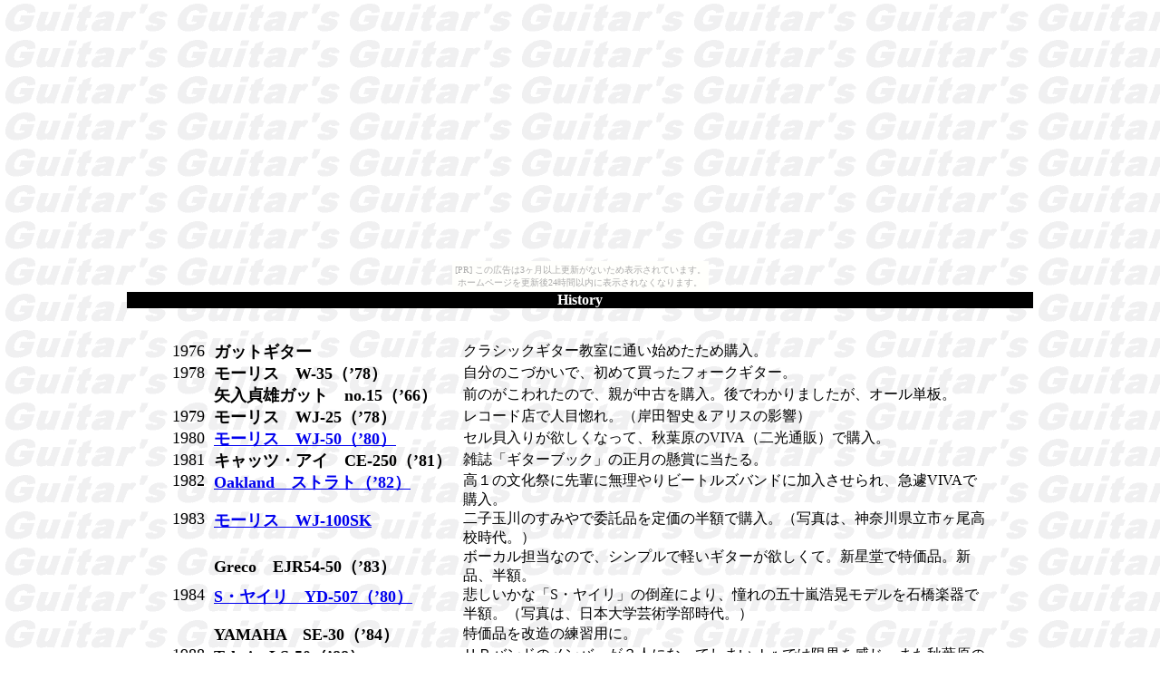

--- FILE ---
content_type: text/html
request_url: http://japaneseguitar.ninja-web.net/history.html
body_size: 4865
content:
<!DOCTYPE HTML PUBLIC "-//W3C//DTD HTML 4.01 Transitional//EN">
<HTML>
<HEAD>
<META http-equiv="Content-Type" content="text/html; charset=Shift_JIS">
<META name="GENERATOR" content="IBM WebSphere Homepage Builder Version 6.0.2.1 for Windows">
<META http-equiv="Content-Style-Type" content="text/css">
<TITLE>ギター履歴書</TITLE>
</HEAD>
<BODY alink="#ff0000" background="guitar-labo-logo.gif"><script type="text/javascript" charset="utf-8" src="//asumi.shinobi.jp/encount"></script><div style="text-align: center;"><div style="display: inline-block; position: relative; z-index: 9999;"><script type="text/javascript" charset="utf-8" src="//asumi.shinobi.jp/fire?f=435"></script><script type="text/javascript" charset="utf-8" src="/__sys__inactive_message.js"></script></div></div>
<CENTER>
<TABLE cellpadding="0" cellspacing="0" width="1000">
  <TBODY>
    <TR>
      <TD bgcolor="#000000" align="center"><B><FONT color="#ffffff">History</FONT></B> </TD>
    </TR>
    <TR>
      <TD align="center"><BR>
      <BR>
      </TD>
    </TR>
    <TR>
      <TD align="center">
      <CENTER>
      <TABLE cellpadding="0" cellspacing="0" width="900">
  <TBODY>
    <TR>
            <TD align="left" nowrap><FONT size="+1">1976</FONT></TD>
            <TD width="10"></TD>
            <TD nowrap><FONT size="+1"><B>ガットギター</B></FONT></TD>
            <TD width="10"></TD>
            <TD>クラシックギター教室に通い始めたため購入。</TD>
          </TR>
          <TR>
            <TD><FONT size="+1">1978</FONT></TD>
            <TD></TD>
            <TD><FONT size="+1"><B>モーリス　W-35（’78）</B></FONT></TD>
            <TD></TD>
            <TD>自分のこづかいで、初めて買ったフォークギター。</TD>
          </TR>
          <TR>
            <TD></TD>
            <TD></TD>
            <TD><FONT size="+1"><B>矢入貞雄ガット　no.15（’66）</B></FONT></TD>
            <TD></TD>
            <TD>前のがこわれたので、親が中古を購入。後でわかりましたが、オール単板。</TD>
          </TR>
          <TR>
            <TD><FONT size="+1">1979</FONT></TD>
            <TD></TD>
            <TD><FONT size="+1"><B>モーリス　WJ-25（’78）</B></FONT></TD>
            <TD></TD>
            <TD>レコード店で人目惚れ。（岸田智史＆アリスの影響）</TD>
          </TR>
          <TR>
            <TD><FONT size="+1">1980</FONT></TD>
            <TD></TD>
            <TD><FONT size="+1"><A href="morris-wj-50.html"><B>モーリス　WJ-50（’80）</B></A></FONT></TD>
            <TD></TD>
            <TD>セル貝入りが欲しくなって、秋葉原のVIVA（二光通販）で購入。</TD>
          </TR>
          <TR>
            <TD><FONT size="+1">1981</FONT></TD>
            <TD></TD>
            <TD><FONT size="+1"><B>キャッツ・アイ　CE-250（’81）</B></FONT></TD>
            <TD></TD>
            <TD>雑誌「ギターブック」の正月の懸賞に当たる。</TD>
          </TR>
          <TR>
            <TD valign="top"><FONT size="+1">1982</FONT></TD>
            <TD></TD>
            <TD valign="top"><FONT size="+1"><B><A href="oakland-st.html">Oakland　ストラト（’82）</A></B></FONT></TD>
            <TD></TD>
            <TD>高１の文化祭に先輩に無理やりビートルズバンドに加入させられ、急遽VIVAで購入。</TD>
          </TR>
          <TR>
            <TD valign="top"><FONT size="+1">1983</FONT></TD>
            <TD></TD>
            <TD valign="top"><FONT size="+1"><B><A href="daizenco.jpg">モーリス　WJ-100SK</A></B></FONT></TD>
            <TD></TD>
            <TD>二子玉川のすみやで委託品を定価の半額で購入。（写真は、神奈川県立市ヶ尾高校時代。）</TD>
          </TR>
          <TR>
            <TD></TD>
            <TD></TD>
            <TD><FONT size="+1"><B>Greco　EJR54-50（’83）</B></FONT></TD>
            <TD></TD>
            <TD>ボーカル担当なので、シンプルで軽いギターが欲しくて。新星堂で特価品。新品、半額。</TD>
          </TR>
          <TR>
            <TD valign="top"><FONT size="+1">1984</FONT></TD>
            <TD></TD>
            <TD valign="top"><FONT size="+1"><B><A href="melody-1.jpg">S・ヤイリ　YD-507（’80）</A></B></FONT></TD>
            <TD></TD>
            <TD>悲しいかな「S・ヤイリ」の倒産により、憧れの五十嵐浩晃モデルを石橋楽器で半額。（写真は、日本大学芸術学部時代。）</TD>
          </TR>
          <TR>
            <TD></TD>
            <TD></TD>
            <TD><FONT size="+1"><B>YAMAHA　SE-30（’84）</B></FONT></TD>
            <TD></TD>
            <TD>特価品を改造の練習用に。</TD>
          </TR>
          <TR>
            <TD valign="top"><FONT size="+1">1988</FONT></TD>
            <TD></TD>
            <TD valign="top"><FONT size="+1"><B>Tokai　LS-50（’88）</B></FONT></TD>
            <TD></TD>
            <TD>ＨＲバンドのメンバーが３人になってしまいＪｒでは限界を感じ、また秋葉原のVIVAで。</TD>
          </TR>
          <TR>
            <TD></TD>
            <TD></TD>
            <TD valign="top" nowrap><FONT size="+1"><B>Gibson　SG　リイシュー（’87）</B></FONT></TD>
            <TD></TD>
            <TD>本物へ憧れ、購入。バブル時代１ドル＝１００円に突入により安価。レスポールの重さに苦しんでいたのでＳＧに。</TD>
          </TR>
          <TR>
            <TD valign="top"><FONT size="+1">1989</FONT></TD>
            <TD></TD>
            <TD valign="top"><FONT size="+1"><B>Gibson　SG（’66）</B></FONT></TD>
            <TD></TD>
            <TD>卒業＆就職祝いに同い年のギターを。初めてのスタジオで、ナンバードPAFのハウリングが止まらない。楽器店が返品ＯＫと言うことでカスタムにチェインジ。</TD>
          </TR>
          <TR>
            <TD></TD>
            <TD></TD>
            <TD><FONT size="+1"><B>Gibson　LP　カスタム（’88）</B></FONT></TD>
            <TD></TD>
            <TD>ランディー・ローズにあやかり、白のカスタムを。</TD>
          </TR>
          <TR>
            <TD><FONT size="+1">1990</FONT></TD>
            <TD></TD>
            <TD><FONT size="+1"><B>Gibson　LP　カスタム（’74）</B></FONT></TD>
            <TD></TD>
            <TD>ジャンク状態のランディー・ローズと同じ年代物を、ナンバードＰＵ欲しさに。</TD>
          </TR>
          <TR>
            <TD><FONT size="+1">1992</FONT></TD>
            <TD></TD>
            <TD><FONT size="+1"><A href="tokai-fv.html"><B>Tokai　TFV-50（’80）</B></A></FONT></TD>
            <TD></TD>
            <TD>雑誌の「売ります」コーナーでミント状態を。（ＵＦＯ時代のマイケルの影響）</TD>
          </TR>
          <TR>
            <TD align="right"></TD>
            <TD></TD>
            <TD><FONT size="+1"><B>Tokai　LS-60（’89）</B></FONT></TD>
            <TD></TD>
            <TD>薄っすらとトラが浮き出た当たり品を、地方から通販で。</TD>
          </TR>
          <TR>
            <TD><FONT size="+1">1993</FONT></TD>
            <TD></TD>
            <TD><FONT size="+1"><B>キャッツ・アイ　CE-500</B></FONT></TD>
            <TD></TD>
            <TD>友人から購入。Ｄ-３５モデル、表単板。</TD>
          </TR>
          <TR>
            <TD></TD>
            <TD></TD>
            <TD><FONT size="+1"><A href="http://japaneseguitar.ninja-web.net/guitar/aria-pro2-sg-600.html"><B>AriaProⅡ　SG-600（’80）</B></A></FONT></TD>
            <TD></TD>
            <TD>リサイクルショップで。サブギターとしてバンドで活躍。</TD>
          </TR>
          <TR>
            <TD></TD>
            <TD></TD>
            <TD><FONT size="+1"><B>FERNANDES　FST-50（’78）</B></FONT></TD>
            <TD></TD>
            <TD>リサイクルショップで、ジャンク状態の石ロゴ・ラージヘッド。</TD>
          </TR>
          <TR>
            <TD><FONT size="+1">1994</FONT></TD>
            <TD></TD>
            <TD><FONT size="+1"><A href="yamaha-fg-202b.html"><B>ヤマハ　FG-202B（’78）</B></A></FONT></TD>
            <TD></TD>
            <TD>ライブハウス復帰を目指し、小さなボディーを。（クラプトン・アンプラグドの影響）</TD>
          </TR>
          <TR>
            <TD></TD>
            <TD></TD>
            <TD><FONT size="+1"><B>アリア　D-40（’70ｓ）</B></FONT></TD>
            <TD></TD>
            <TD>友人から購入。名品「ドレットノート・シリーズ」。</TD>
          </TR>
          <TR>
            <TD></TD>
            <TD></TD>
            <TD><FONT size="+1"><B><A href="greco-eg-500.html">Greco　EG-500（’78）</A></B></FONT></TD>
            <TD></TD>
            <TD>リサイクルショップで。グレコのＰＵ研究のため購入。</TD>
          </TR>
          <TR>
            <TD></TD>
            <TD></TD>
            <TD nowrap><FONT size="+1"><A href="fernandes-fst-60.html"><B>FERNANDES　FST-60（’74）</B></A></FONT></TD>
            <TD></TD>
            <TD>友人から購入。フェンダーからフレームが出たトラディショナル・ロゴ。</TD>
          </TR>
          <TR>
            <TD colspan="5" align="center">｜<BR>
            <B><FONT size="+2">コレクション中止時代。</FONT></B><BR>
            ｜</TD>
          </TR>
          <TR>
            <TD align="right"><FONT size="+1">2004</FONT></TD>
            <TD></TD>
            <TD><FONT size="+1"><A href="yamaha-fg-130.html"><B>ヤマハ　FG-130（’72）</B></A></FONT></TD>
            <TD></TD>
            <TD>激鳴りで有名の名器、グリーン・ラベルのFG-130をゲット。超美品。</TD>
          </TR>
          <TR>
            <TD align="right"></TD>
            <TD></TD>
            <TD><FONT size="+1"><A href="catseyes-ce-400cf.html"><B>キャッツ・アイ　CE-400CF</B></A></FONT></TD>
            <TD></TD>
            <TD>当時からずっと欲しかったマーチンD-18のレプリカ。ルックスも音も抜群。</TD>
          </TR>
          <TR>
            <TD align="right"><FONT size="+1">2006</FONT></TD>
            <TD></TD>
            <TD><FONT size="+1"><A href="tokai-ls-50.html"><B>Tokai　LS-50（’79）</B></A></FONT></TD>
            <TD></TD>
            <TD>ジャンクですが、友人のギターを見てからずっと欲しかったゴールド・トップ。</TD>
          </TR>
          <TR>
            <TD><FONT size="+1">2007</FONT></TD>
            <TD></TD>
            <TD><FONT size="+1"><A href="yamaha-fg-403.html"><B>ヤマハ　FG-403（’82）</B></A></FONT></TD>
            <TD></TD>
            <TD>ずっと探してたトップ単板をゲット。現在のメインギターです。</TD>
          </TR>
          <TR>
            <TD align="right"></TD>
            <TD></TD>
            <TD><FONT size="+1"><B>タカミネ　PT-05E</B></FONT></TD>
            <TD></TD>
            <TD>確か、ジャクソン・ブラウンのモデルと言われていたギターです。探していました。</TD>
          </TR>
          <TR>
            <TD><FONT size="+1">2008</FONT></TD>
            <TD></TD>
            <TD><FONT size="+1"><B><A href="s-yairi-yd-401.html">S・ヤイリ　YD-401</A></B></FONT></TD>
            <TD></TD>
            <TD>オールドマーチンD-18のレプリカ。ミント状態。</TD>
          </TR>
          <TR>
            <TD><FONT size="+1">2009</FONT></TD>
            <TD></TD>
            <TD><FONT size="+1"><A href="http://japaneseguitar.ninja-web.net/guitar/ibanez-aw-60.html"><B>イバニーズ　AW-60</B></A></FONT></TD>
            <TD></TD>
            <TD>憧れのオール単板、アートウッド・シリーズをゲット。未使用状態。</TD>
          </TR>
          <TR>
            <TD></TD>
            <TD></TD>
            <TD><FONT size="+1"><B><A href="burny-rr.html">Burny　LPC</A></B></FONT></TD>
            <TD></TD>
            <TD>ランディー・ローズ・モデルを抜け殻状態で、ゲット。色ヤケ具合がもろランディー。</TD>
          </TR>
          <TR>
            <TD><FONT size="+1">2010</FONT></TD>
            <TD></TD>
            <TD><FONT size="+1"><A href="http://www.geocities.jp/guitar_labo/fernandes-w-400.html"><B>フェルナンデス　W-400</B></A></FONT></TD>
            <TD></TD>
            <TD>ヘッドウェイがOEMしたトップ単板。ヘリンボーンのD-28モデル。</TD>
          </TR>
          <TR>
            <TD><FONT size="+1">2012</FONT></TD>
            <TD></TD>
            <TD><FONT size="+1"><A href="http://japaneseguitar.ninja-web.net/guitar/yamaki-mm1.html"><B>ヤマキ　MUGEN MARKⅠ</B></A></FONT></TD>
            <TD></TD>
            <TD>ヤフオクで、ゲット。</TD>
          </TR>
          <TR>
            <TD><FONT size="+1">2013</FONT></TD>
            <TD></TD>
            <TD><FONT size="+1"><B><A href="oakland-st.html">Oakland　ストラト</A></B></FONT></TD>
            <TD></TD>
            <TD>思い出の初エレキを色違いだけど、買い戻す。</TD>
          </TR>
          <TR>
            <TD colspan="5" align="center">・<BR>
            ・<BR>
            ・<BR>
            <B><FONT size="+2">ただいま、コレクション台数８０本以上。</FONT></B></TD>
          </TR>
        </TBODY>
</TABLE>
      </CENTER>
</TD>
    </TR>
    <TR>
      <TD align="center"><BR>
      <BR>
      <A href="index.html"><IMG src="lemon-botan1.gif" width="22" height="16" border="0"></A>
      <B><FONT size="-1"><A>国産ギター研究所</A></FONT></B><BR>
      <BR>
      <BR>
      </TD>
    </TR>
    <TR>
      <TD align="center"><table border="0" cellpadding="0" cellspacing="0"><tr><td>
            <div style="border:1px solid #95a5a6;border-radius:.75rem;background-color:#FFFFFF;width:624px;margin:0px;padding:5px;text-align:center;overflow:hidden;"><table><tr><td style="width:300px"><a href="https://hb.afl.rakuten.co.jp/ichiba/42920c51.b8195e63.42920c52.faa38626/?pc=https%3A%2F%2Fitem.rakuten.co.jp%2Fshimamuragakki%2Fmt0049508%2F&link_type=picttext&ut=[base64]%3D%3D" target="_blank" rel="nofollow sponsored noopener" style="word-wrap:break-word;"><img src="https://hbb.afl.rakuten.co.jp/hgb/42920c51.b8195e63.42920c52.faa38626/?me_id=1230373&item_id=10109746&pc=https%3A%2F%2Fthumbnail.image.rakuten.co.jp%2F%400_mall%2Fshimamuragakki%2Fcabinet%2Fmt00495%2Fmt0049508.jpg%3F_ex%3D300x300&s=300x300&t=picttext" border="0" style="margin:2px" alt="[商品価格に関しましては、リンクが作成された時点と現時点で情報が変更されている場合がございます。]" title="[商品価格に関しましては、リンクが作成された時点と現時点で情報が変更されている場合がございます。]"></a></td><td style="vertical-align:top;width:308px;display: block;"><p style="font-size:12px;line-height:1.4em;text-align:left;margin:0px;padding:2px 6px;word-wrap:break-word"><a href="https://hb.afl.rakuten.co.jp/ichiba/42920c51.b8195e63.42920c52.faa38626/?pc=https%3A%2F%2Fitem.rakuten.co.jp%2Fshimamuragakki%2Fmt0049508%2F&link_type=picttext&ut=[base64]%3D%3D" target="_blank" rel="nofollow sponsored noopener" style="word-wrap:break-word;">【オール単板】 YAMAHA FGX865 T(ティンテッド) アコースティックギター 【エレアコ】 ヤマハ 【島村楽器限定】</a><br><span >価格：80,300円（税込、送料無料)</span> <span style="color:#BBB">(2024/12/4時点)</span></p><div style="margin:15px;"><a href="https://hb.afl.rakuten.co.jp/ichiba/42920c51.b8195e63.42920c52.faa38626/?pc=https%3A%2F%2Fitem.rakuten.co.jp%2Fshimamuragakki%2Fmt0049508%2F&link_type=picttext&ut=[base64]%3D%3D" target="_blank" rel="nofollow sponsored noopener" style="word-wrap:break-word;"><img src="https://static.affiliate.rakuten.co.jp/makelink/rl.svg" style="float:left;max-height:27px;width:auto;margin-top:5px" ></a>
                  <DIV style="float:right;width:50%;height:32px;background-color:#bf0000;color:#fff!important;font-size:14px;font-weight:500;line-height:32px;margin-left:1px;padding: 0 12px;border-radius:16px;cursor:pointer;text-align:center;"><a href="https://hb.afl.rakuten.co.jp/ichiba/42920c51.b8195e63.42920c52.faa38626/?pc=https%3A%2F%2Fitem.rakuten.co.jp%2Fshimamuragakki%2Fmt0049508%2F%3Fscid%3Daf_pc_bbtn&link_type=picttext&ut=[base64]" target="_blank" rel="nofollow sponsored noopener" style="word-wrap:break-word;">楽天で購入</a></DIV>
                  </div></td></tr></table></div>
            </td></tr></table></TD>
    </TR>
  </TBODY>
</TABLE>
<BR>
<BR>
</CENTER>
<div style="text-align: center;"><div style="display: inline-block; position: relative; z-index: 9999;"><script type="text/javascript" charset="utf-8" src="//asumi.shinobi.jp/fire?f=434"></script></div></div></BODY>
</HTML>

--- FILE ---
content_type: text/javascript;charset=UTF-8
request_url: https://s-rtb.send.microad.jp/ad?spot=5f0305ea5c3c153b5a1187eb69a58235&cb=microadCompass.AdRequestor.callback&url=http%3A%2F%2Fjapaneseguitar.ninja-web.net%2Fhistory.html&vo=true&mimes=%5B100%2C300%2C301%2C302%5D&cbt=7026a6325ede7c019bc9b1ced2&pa=false&ar=false&ver=%5B%22compass.js.v1.20.1%22%5D
body_size: 161
content:
microadCompass.AdRequestor.callback({"spot":"5f0305ea5c3c153b5a1187eb69a58235","sequence":"2","impression_id":"8006110187377435032"})

--- FILE ---
content_type: text/javascript; charset=utf-8
request_url: https://spnativeapi-tls.i-mobile.co.jp/api/ad_spot.ashx?partnerId=3461&mediaId=88146&spotId=232163&asn=2&num=7&callback=imobile_jsonp_callback_6b0ba6613f7c&tagv=1.2.45&referer=http://japaneseguitar.ninja-web.net/history.html
body_size: -8
content:
imobile_jsonp_callback_6b0ba6613f7c({"result":{"code":3,"message":"Ad not found"},"spotInfo":{},"ads":[]})

--- FILE ---
content_type: text/javascript; charset=utf-8
request_url: https://spnativeapi-tls.i-mobile.co.jp/api/ad_spot.ashx?partnerId=3461&mediaId=88146&spotId=232163&asn=1&num=7&callback=imobile_jsonp_callback_858b5db9f251&tagv=1.2.45&referer=http://japaneseguitar.ninja-web.net/history.html
body_size: -7
content:
imobile_jsonp_callback_858b5db9f251({"result":{"code":3,"message":"Ad not found"},"spotInfo":{},"ads":[]})